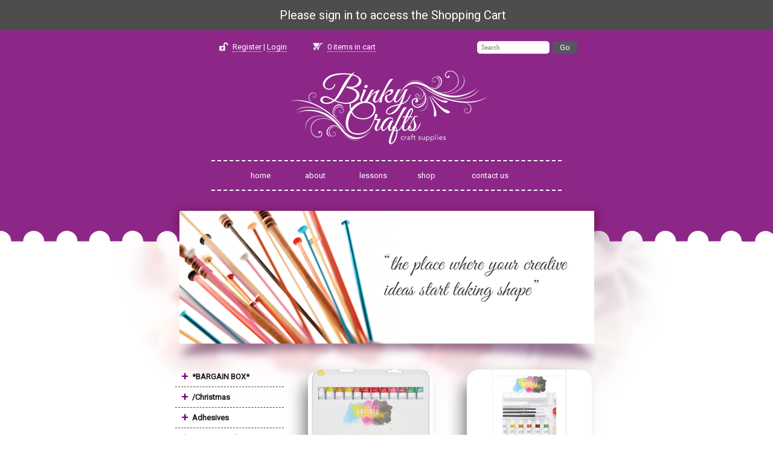

--- FILE ---
content_type: text/html; charset=UTF-8
request_url: https://www.binkycrafts.com/shop/87
body_size: 9958
content:
<!DOCTYPE html><html xmlns="http://www.w3.org/1999/xhtml" lang="en">
	<head>
		<meta http-equiv="Content-Type" content="text/html; charset=utf-8" />	
		<title>
			Binky Crafts - Shop		</title>
		<!--		
		<link rel="icon" href="/favicon.png" sizes="32x32">
		<link rel="shortcut icon" href="/favicon_FutureTech Home.ico" type="image/x-icon">
		<link rel="apple-touch-icon" href="/favicon.png">-->
		<link href="https://fonts.googleapis.com/css?family=Roboto:400,100,300" rel='stylesheet' type='text/css'>
		<link href="https://fonts.googleapis.com/css?family=Noto+Sans" rel='stylesheet' type='text/css'>
		<meta name="msvalidate.01" content="20C3227A859AB644F9037D8B228ABEE6" />
		<meta name="google-site-verification" content="YeCRN4-aba2zFZ3m9--QPjT8bvNF-MsucbQ0n-J9B38" />
		<meta name="revisit-after" content="5days" />
		<meta name="robots" content="INDEX,FOLLOW" />
		<script type="text/javascript" src="/js/jquery-1.9.1.js"></script><link rel="stylesheet" type="text/css" href="/css/main.style.css" /><link rel="stylesheet" type="text/css" href="/css/jquery-ui.css" /><script type="text/javascript" src="/js/jquery-ui.js"></script><script type="text/javascript" src="/js/jquery.validate.min.js"></script><script type="text/javascript" src="/js/chosen.jquery.min.js"></script><script type="text/javascript" src="/js/common.js"></script><script type="text/javascript" src="/js/jquery.jeditable.js"></script><script type="text/javascript" src="/js/jquery.slider.js"></script><link rel="stylesheet" type="text/css" href="/css/fineuploader.css" /><link rel="stylesheet" type="text/css" href="/css/chosen.css" />				<meta name="keywords" content="shop" /> 
							<meta name="description" content="shop" /> 
		 
				
		<meta name="viewport" content="width=1002" />
		<meta name="author" content="Thomas Gatt - TG Development" />
		
		<script>
		$(document).ready(function() {
			if ($("#note").is(":visible")) {
				var scrollTop = $(this).scrollTop();
				if (scrollTop == 0)
					$("#header").stop().animate({marginTop: '50px'}, 500);
				else
					$("#header").stop().animate({marginTop: '0px'}, 500);
			}
			
			$(window).scroll(function() {
				if ($("#note").is(":visible")) {
					var scrollTop2 = $(this).scrollTop();
					console.log(scrollTop2);
					if (scrollTop2 == 0)
						$("#header").stop().animate({marginTop: '50px'}, 500);
					else
						$("#header").stop().animate({marginTop: '0px'}, 500);
				}
			});
		});
		</script>
	</head>
	<body>
					<div id="note"><a href="https://www.binkycrafts.com/users">Please sign in to access the Shopping Cart</a></div>
				<div id="fb-root"></div>
		<script>(function(d, s, id) {
		  var js, fjs = d.getElementsByTagName(s)[0];
		  if (d.getElementById(id)) return;
		  js = d.createElement(s); js.id = id;
		  js.src = "//connect.facebook.net/en_GB/all.js#xfbml=1&appId=157173407818249";
		  fjs.parentNode.insertBefore(js, fjs);
		}(document, 'script', 'facebook-jssdk'));</script>
		<script>
  (function(i,s,o,g,r,a,m){i['GoogleAnalyticsObject']=r;i[r]=i[r]||function(){
  (i[r].q=i[r].q||[]).push(arguments)},i[r].l=1*new Date();a=s.createElement(o),
  m=s.getElementsByTagName(o)[0];a.async=1;a.src=g;m.parentNode.insertBefore(a,m)
  })(window,document,'script','//www.google-analytics.com/analytics.js','ga');

  ga('create', 'UA-6546239-29', 'auto');
  ga('send', 'pageview');

</script>		<div id="header">
			<div class="wrapper">
				<div id="header_top">
					<script>
						$(document).ready(function() {
							$( "#ProductsName" ).autocomplete(
							{
								 source: '/search/keywords',
								 select: function( event, ui ) {
									$("#ProductsName").val(ui.item.value);
									$("#product-search").submit();
								 }
								 
							});
						});

					</script>
					
					<div class="left">
						<div id="logged_in">
															 <img src="/img/lock.png" alt="" /> <a href="/users">Register</a> | <a href="/users">Login</a>
													</div>
						<div id="cart">
														<a href="/cart"><img src="/img/cart.png" alt="" /> <span class="items_in_cart">0</span> items in cart</a>
						</div>
					</div>
					<div id="search-area">
						<form action="/search" id="product-search" method="post" accept-charset="utf-8"><div style="display:none;"><input type="hidden" name="_method" value="POST"/><input type="hidden" name="data[_Token][key]" value="e862a6778438c5181f50264114dc29a9d98d6af2" id="Token539280415"/></div><div class="input text"><label for="ProductsName"></label><input name="data[Products][name]" placeholder="Search" type="text" id="ProductsName"/></div><div class="submit"><input  type="submit" value="Go"/></div><div style="display:none;"><input type="hidden" name="data[_Token][fields]" value="2e69e8fdb1f516fde64ada7847d802fcad2800f4%3A" id="TokenFields357026777"/><input type="hidden" name="data[_Token][unlocked]" value="" id="TokenUnlocked1522879373"/></div></form>	
					</div>
				</div>
				<div class="clear"></div>
				<div id="logo">
					<a href="/" title="BinkyCrafts Malta">
						<img src="/img/logo.png" alt="BinkyCrafts" title="BinkyCrafts" >
					</a>
				</div>
				<div class="clear"></div>
					
				<div id="menu">
					<div id="menu-wrap">
						<ul>
							<li><a href="/"  title="Binky Crafts - Home">Home</a></li><li><a href="/pages/about"  title="About Binky Crafts">About</a></li><li><a href="/pages/lessons"  title="Lessons">Lessons</a></li><li><a href="/shop"  title="Binky Crafts - Shop">Shop</a></li><li><a href="/contact-us"  title="Contact us">Contact us</a></li>						</ul>
					</div>
				</div>
			</div>
		</div>
		<div id="banner">
			<!--<div id="slideshow">
						</div>-->
			<img src="/img/banner.png" alt="" />
		</div>
		<div class="wrapper upper">
			<div id="content">
				<div id="content-wrap">
							
					
					<script>
	$(document).ready(function() {
		//goToByScroll('content');
		
		$('.open_cats').click(function() {
			var data = $(this).attr('data');
			var val = $(this).html();
		
			
			if (val == "+") {
				$("#sub-cats-"+data).slideDown();
				$(this).html("-");
				return false;
			}
			
			if (val == "-") {
				$("#sub-cats-"+data).slideUp();
				$(this).html("+");
				return false;
			}
			
		});
		
	});
</script>
<style>
	.main_cat ul {
		display: none;
	}
	
	.open_cats {
		color: purple;
		float: left;
		cursor: pointer;
		width: 18px;
		font-size: 19px;
	}
</style>
<div id="side-menu">
			
			
			<ul>
									<li class="main_cat">
						<div class='open_cats' data="145">+</div> <a id="main-cat-145" href="/shop/145" >*BARGAIN BOX*</a>
					
						<ul id="sub-cats-145">
																<li><a href="/shop/146" >*Stamps*</a></li>
																			<li><a href="/shop/147" >*Stickers*</a></li>
															</ul>
					</li>
									<li class="main_cat">
						<div class='open_cats' data="410">+</div> <a id="main-cat-410" href="/shop/410" >/Christmas</a>
					
						<ul id="sub-cats-410">
																<li><a href="/shop/411" >Stock Take</a></li>
															</ul>
					</li>
									<li class="main_cat">
						<div class='open_cats' data="46">+</div> <a id="main-cat-46" href="/shop/46" >Adhesives</a>
					
						<ul id="sub-cats-46">
																<li><a href="/shop/53" >Glues</a></li>
																			<li><a href="/shop/54" >Tapes & Foam</a></li>
																			<li><a href="/shop/58" >Glue Guns & Sticks</a></li>
															</ul>
					</li>
									<li class="main_cat">
						<div class='open_cats' data="84">+</div> <a id="main-cat-84" href="/shop/84" >Artists Supplies</a>
					
						<ul id="sub-cats-84">
																<li><a href="/shop/87" >Artiste Acrylic Paints</a></li>
																			<li><a href="/shop/262" >Glass Painting Ornaments</a></li>
																			<li><a href="/shop/269" >Fabric Paints</a></li>
																			<li><a href="/shop/282" >Chalkboard Paint & Markers</a></li>
																			<li><a href="/shop/300" >Brushes & Tools</a></li>
																			<li><a href="/shop/301" >Pen & Pencil Sets</a></li>
																			<li><a href="/shop/306" >Artists Scetch Pads</a></li>
																			<li><a href="/shop/316" >Pastels</a></li>
																			<li><a href="/shop/381" >Stretched Canvas</a></li>
															</ul>
					</li>
									<li class="main_cat">
						<div class='open_cats' data="232">+</div> <a id="main-cat-232" href="/shop/232" >Bare Basics</a>
					
						<ul id="sub-cats-232">
																<li><a href="/shop/233" >Shadow & Nesting Boxes</a></li>
																			<li><a href="/shop/234" >Wooden Letters & Numbers</a></li>
																			<li><a href="/shop/236" >Pappiermache 3D Words</a></li>
																			<li><a href="/shop/239" >Wood & Cork Embellishments</a></li>
																			<li><a href="/shop/248" >Kraft Stock Embellishments</a></li>
																			<li><a href="/shop/249" >Burlap & Canvas Embellishments</a></li>
																			<li><a href="/shop/275" >Tags & Paper Bags</a></li>
																			<li><a href="/shop/276" >Kraft Wire</a></li>
																			<li><a href="/shop/283" >Gift Boxes</a></li>
																			<li><a href="/shop/330" >Wicker Decorations</a></li>
																			<li><a href="/shop/367" >Easel & Blackboards</a></li>
																			<li><a href="/shop/368" >Unfinished Wood Boxes</a></li>
															</ul>
					</li>
									<li class="main_cat">
						<div class='open_cats' data="110">+</div> <a id="main-cat-110" href="/shop/110" >Books & Magazines</a>
					
						<ul id="sub-cats-110">
																<li><a href="/shop/263" >Knitting and Crochet Patterns</a></li>
																			<li><a href="/shop/264" >Craft Ideas Books</a></li>
															</ul>
					</li>
									<li class="main_cat">
						<div class='open_cats' data="51">+</div> <a id="main-cat-51" href="/shop/51" >Cake Decoration</a>
					
						<ul id="sub-cats-51">
																<li><a href="/shop/173" >Baking Tins</a></li>
																			<li><a href="/shop/174" >Decorations</a></li>
																			<li><a href="/shop/176" >Tools</a></li>
																			<li><a href="/shop/214" >Muffin & Cake Boxes</a></li>
																			<li><a href="/shop/221" >Cupcake Cases</a></li>
															</ul>
					</li>
									<li class="main_cat">
						<div class='open_cats' data="41">+</div> <a id="main-cat-41" href="/shop/41" >Cardmaking & Paper Craft</a>
					
						<ul id="sub-cats-41">
																<li><a href="/shop/107" >Designer Decoupage</a></li>
																			<li><a href="/shop/108" >Decoupage</a></li>
																			<li><a href="/shop/109" >Cards and Envelopes</a></li>
																			<li><a href="/shop/124" >Card Kits</a></li>
																			<li><a href="/shop/126" >Toppers</a></li>
																			<li><a href="/shop/130" >Die Cut Sentiments & Greetings</a></li>
																			<li><a href="/shop/185" >DieCut Notelets & Lace Paper</a></li>
																			<li><a href="/shop/246" >Luxury Cardlayers</a></li>
																			<li><a href="/shop/267" >Cello Bags & Wrapping</a></li>
																			<li><a href="/shop/270" >Expandable Envelopes</a></li>
															</ul>
					</li>
									<li class="main_cat">
						<div class='open_cats' data="50">&nbsp;</div> <a id="main-cat-50" href="/shop/50" >CD Roms</a>
					
						<ul id="sub-cats-50">
												</ul>
					</li>
									<li class="main_cat">
						<div class='open_cats' data="73">+</div> <a id="main-cat-73" href="/shop/73" >Christmas </a>
					
						<ul id="sub-cats-73">
																<li><a href="/shop/74" >Christmas Dies</a></li>
																			<li><a href="/shop/98" >Christmas Embelisshments</a></li>
																			<li><a href="/shop/127" >Christmas Card Kits</a></li>
																			<li><a href="/shop/128" >Christmas Decoupage</a></li>
																			<li><a href="/shop/129" >Christmas Toppers</a></li>
																			<li><a href="/shop/131" >Christmas Sentiments,Tags & Stamps</a></li>
																			<li><a href="/shop/134" >Christmas Stitching Kits</a></li>
																			<li><a href="/shop/135" >Advent Calendars</a></li>
																			<li><a href="/shop/136" >Christmas themed cards & envelopes</a></li>
																			<li><a href="/shop/137" >Postage stamps and tags</a></li>
																			<li><a href="/shop/139" >Christmas stickers</a></li>
																			<li><a href="/shop/140" >Christmas gift boxes and decorations</a></li>
																			<li><a href="/shop/166" >Christmas Stamps</a></li>
																			<li><a href="/shop/169" >Christmas Papers</a></li>
																			<li><a href="/shop/210" >Christmas Embossing Folders</a></li>
																			<li><a href="/shop/224" >Christmas Paper Single Sheets</a></li>
																			<li><a href="/shop/229" >Christmas Stencils</a></li>
																			<li><a href="/shop/412" >Crib and Christmas Village Accessories</a></li>
																			<li><a href="/shop/421" >Christmas Trees</a></li>
																			<li><a href="/shop/452" >Dress It Up Christmas</a></li>
															</ul>
					</li>
									<li class="main_cat">
						<div class='open_cats' data="454">+</div> <a id="main-cat-454" href="/shop/454" >Clay</a>
					
						<ul id="sub-cats-454">
																<li><a href="/shop/455" >Jovi Air Dry Clay</a></li>
															</ul>
					</li>
									<li class="main_cat">
						<div class='open_cats' data="444">+</div> <a id="main-cat-444" href="/shop/444" >Cotton Yarn</a>
					
						<ul id="sub-cats-444">
																<li><a href="/shop/445" >Katia Capri 100% Mercerized Cotton 50g</a></li>
																			<li><a href="/shop/446" >Katia Capri Tones 100% Mercerized Cotton 50g</a></li>
															</ul>
					</li>
									<li class="main_cat">
						<div class='open_cats' data="302">+</div> <a id="main-cat-302" href="/shop/302" >Craft Kits</a>
					
						<ul id="sub-cats-302">
																<li><a href="/shop/303" >Cross Stitch Kits</a></li>
																			<li><a href="/shop/304" >Tapestry Kits</a></li>
																			<li><a href="/shop/305" >/Sewing Kits</a></li>
																			<li><a href="/shop/324" >Diamond Painting</a></li>
																			<li><a href="/shop/335" >/ Felting Kits</a></li>
																			<li><a href="/shop/370" >Paint By Numbers</a></li>
																			<li><a href="/shop/400" >Embroidery Kits</a></li>
																			<li><a href="/shop/401" >Punch Needle Kits</a></li>
															</ul>
					</li>
									<li class="main_cat">
						<div class='open_cats' data="406">+</div> <a id="main-cat-406" href="/shop/406" >Crochet Hooks</a>
					
						<ul id="sub-cats-406">
																<li><a href="/shop/407" >Aluminum Hooks</a></li>
																			<li><a href="/shop/408" >Ergonimic Hooks</a></li>
																			<li><a href="/shop/409" >Tunisian Hooks</a></li>
															</ul>
					</li>
									<li class="main_cat">
						<div class='open_cats' data="414">+</div> <a id="main-cat-414" href="/shop/414" >Crochet Yarn</a>
					
						<ul id="sub-cats-414">
																<li><a href="/shop/415" >Anchor Metallic</a></li>
																			<li><a href="/shop/422" >Katia Gatsby 50g</a></li>
																			<li><a href="/shop/423" >Katia Alexandria 100g</a></li>
																			<li><a href="/shop/430" >Inda 500grms (3mm)</a></li>
															</ul>
					</li>
									<li class="main_cat">
						<div class='open_cats' data="65">+</div> <a id="main-cat-65" href="/shop/65" >Die Cutting</a>
					
						<ul id="sub-cats-65">
																<li><a href="/shop/67" >Dies</a></li>
																			<li><a href="/shop/70" >A5 Dies</a></li>
																			<li><a href="/shop/72" >Border Dies</a></li>
																			<li><a href="/shop/78" >Alphabet and Number Dies</a></li>
																			<li><a href="/shop/80" >A4 Dies</a></li>
																			<li><a href="/shop/81" >X-tra Large Dies</a></li>
																			<li><a href="/shop/218" >Pinflair Dies</a></li>
																			<li><a href="/shop/222" >Mini Dies</a></li>
																			<li><a href="/shop/268" >Cut & Emboss Dies</a></li>
																			<li><a href="/shop/272" >Large Dies</a></li>
																			<li><a href="/shop/273" >Gorjuss Dies</a></li>
															</ul>
					</li>
									<li class="main_cat">
						<div class='open_cats' data="202">+</div> <a id="main-cat-202" href="/shop/202" >Doll Making</a>
					
						<ul id="sub-cats-202">
																<li><a href="/shop/203" >Angel Kits</a></li>
																			<li><a href="/shop/206" >Doll Sequin Kits</a></li>
																			<li><a href="/shop/266" >Accessories</a></li>
															</ul>
					</li>
									<li class="main_cat">
						<div class='open_cats' data="49">+</div> <a id="main-cat-49" href="/shop/49" >Embellishments</a>
					
						<ul id="sub-cats-49">
																<li><a href="/shop/96" >Ribbon, Bows and Trims</a></li>
																			<li><a href="/shop/97" >Buttons</a></li>
																			<li><a href="/shop/105" >Mixed Embellishments</a></li>
																			<li><a href="/shop/186" >Memory Pockets</a></li>
																			<li><a href="/shop/207" >Flowers</a></li>
																			<li><a href="/shop/208" >Brads & Eyelets</a></li>
																			<li><a href="/shop/209" >Washi / Patterned Craft Tape</a></li>
																			<li><a href="/shop/215" >Adheshive Flatbacks</a></li>
																			<li><a href="/shop/217" >Non Adhesive Flatbacks</a></li>
																			<li><a href="/shop/261" >Mosaics</a></li>
																			<li><a href="/shop/289" >Adhesive Gem Borders,  Words, Letters & Numbers</a></li>
																			<li><a href="/shop/344" >Dress It Up Buttons</a></li>
																			<li><a href="/shop/360" >Glitter & Flocking Powder</a></li>
															</ul>
					</li>
									<li class="main_cat">
						<div class='open_cats' data="82">+</div> <a id="main-cat-82" href="/shop/82" >Embossing Folders</a>
					
						<ul id="sub-cats-82">
																<li><a href="/shop/177" >A6 Embossing Folders</a></li>
																			<li><a href="/shop/178" >5x7 Embossing Folders</a></li>
																			<li><a href="/shop/179" >A5 Embossing Folders</a></li>
																			<li><a href="/shop/180" >6x6 Embossing Folders</a></li>
																			<li><a href="/shop/181" >A4 Embossing Folders</a></li>
																			<li><a href="/shop/211" >Small Embossing Folders</a></li>
															</ul>
					</li>
									<li class="main_cat">
						<div class='open_cats' data="295">+</div> <a id="main-cat-295" href="/shop/295" >Embriodery, Cross Stitch and Tapestry</a>
					
						<ul id="sub-cats-295">
																<li><a href="/shop/296" >DMC Metallic (6 strand)</a></li>
																			<li><a href="/shop/297" >DMC Cotton (6 strand)</a></li>
																			<li><a href="/shop/322" >Embridery Accessories</a></li>
																			<li><a href="/shop/357" >DMC Etoile (6 strand)</a></li>
															</ul>
					</li>
									<li class="main_cat">
						<div class='open_cats' data="194">+</div> <a id="main-cat-194" href="/shop/194" >Fabric</a>
					
						<ul id="sub-cats-194">
																<li><a href="/shop/195" >Adhesive Fabric</a></li>
																			<li><a href="/shop/220" >Fat Quarters</a></li>
															</ul>
					</li>
									<li class="main_cat">
						<div class='open_cats' data="382">+</div> <a id="main-cat-382" href="/shop/382" >Fillable Plastic Shapes </a>
					
						<ul id="sub-cats-382">
																<li><a href="/shop/383" >Baubles</a></li>
																			<li><a href="/shop/384" >Eggs</a></li>
																			<li><a href="/shop/385" >Mixed Designs</a></li>
															</ul>
					</li>
									<li class="main_cat">
						<div class='open_cats' data="286">+</div> <a id="main-cat-286" href="/shop/286" >Gift Bags & Boxes</a>
					
						<ul id="sub-cats-286">
																<li><a href="/shop/287" >Pre Packed</a></li>
															</ul>
					</li>
									<li class="main_cat">
						<div class='open_cats' data="167">+</div> <a id="main-cat-167" href="/shop/167" >Haberdashery</a>
					
						<ul id="sub-cats-167">
																<li><a href="/shop/168" >Bag & Shoes Accesories</a></li>
																			<li><a href="/shop/243" >Sulky Rayon.40 Thread</a></li>
																			<li><a href="/shop/244" >Sulky Mettalic Thread 200m</a></li>
																			<li><a href="/shop/245" >Mettalic Effect Thread 50m</a></li>
																			<li><a href="/shop/256" >Fabric glue</a></li>
																			<li><a href="/shop/291" >Pins & Needles</a></li>
																			<li><a href="/shop/292" >Clothes Care & Sewing Accesories</a></li>
																			<li><a href="/shop/309" >Sewing Machine Needles</a></li>
																			<li><a href="/shop/354" > Patches</a></li>
																			<li><a href="/shop/378" >Motifs</a></li>
																			<li><a href="/shop/440" >Bra Accessories</a></li>
															</ul>
					</li>
									<li class="main_cat">
						<div class='open_cats' data="277">+</div> <a id="main-cat-277" href="/shop/277" >Home Decorations</a>
					
						<ul id="sub-cats-277">
																<li><a href="/shop/278" >Paper Chains</a></li>
																			<li><a href="/shop/374" >Cloche</a></li>
															</ul>
					</li>
									<li class="main_cat">
						<div class='open_cats' data="55">+</div> <a id="main-cat-55" href="/shop/55" >Jewellery & Resin</a>
					
						<ul id="sub-cats-55">
																<li><a href="/shop/237" >Beads</a></li>
																			<li><a href="/shop/238" >Jewellery Tools</a></li>
																			<li><a href="/shop/284" >Nylon, Cords & Threads</a></li>
																			<li><a href="/shop/389" >Findings</a></li>
															</ul>
					</li>
									<li class="main_cat">
						<div class='open_cats' data="42">+</div> <a id="main-cat-42" href="/shop/42" >Kids Corner</a>
					
						<ul id="sub-cats-42">
																<li><a href="/shop/89" >Glitter & Glitter Glue</a></li>
																			<li><a href="/shop/90" >Felt & Foam</a></li>
																			<li><a href="/shop/148" >Fun Stickers</a></li>
																			<li><a href="/shop/182" >Wiggly Eyes & Embellishments</a></li>
																			<li><a href="/shop/183" >Kids Activity Packs</a></li>
																			<li><a href="/shop/188" >Beads & Pony Beads</a></li>
																			<li><a href="/shop/189" >Kids Tools</a></li>
																			<li><a href="/shop/190" >Pompoms & Pipe Cleaners</a></li>
																			<li><a href="/shop/260" >Lollipop Sticks</a></li>
																			<li><a href="/shop/290" >Cords</a></li>
																			<li><a href="/shop/308" >Painting and colouring</a></li>
																			<li><a href="/shop/331" >Kids Diamond Painting</a></li>
															</ul>
					</li>
									<li class="main_cat">
						<div class='open_cats' data="40">+</div> <a id="main-cat-40" href="/shop/40" >Knitting Accesories</a>
					
						<ul id="sub-cats-40">
																<li><a href="/shop/77" >Knitting Needles</a></li>
																			<li><a href="/shop/293" >Circular Needles</a></li>
																			<li><a href="/shop/307" >Knitting Accessories</a></li>
																			<li><a href="/shop/413" >Double Pointed Needles</a></li>
															</ul>
					</li>
									<li class="main_cat">
						<div class='open_cats' data="191">+</div> <a id="main-cat-191" href="/shop/191" >Origami</a>
					
						<ul id="sub-cats-191">
																<li><a href="/shop/192" >Origami Kits</a></li>
															</ul>
					</li>
									<li class="main_cat">
						<div class='open_cats' data="112">+</div> <a id="main-cat-112" href="/shop/112" >Paper</a>
					
						<ul id="sub-cats-112">
																<li><a href="/shop/116" >A4 Paper packs</a></li>
																			<li><a href="/shop/117" >A5 Paper packs</a></li>
																			<li><a href="/shop/119" >6x6 Paper packs</a></li>
																			<li><a href="/shop/120" >8x8 Paper packs</a></li>
																			<li><a href="/shop/121" >12x12 Paper packs</a></li>
																			<li><a href="/shop/123" >A4 Ultimate Die-Cut Packs</a></li>
																			<li><a href="/shop/170" >4x6  Paper Packs</a></li>
																			<li><a href="/shop/171" >Border papers</a></li>
																			<li><a href="/shop/187" >12x12 Single Sheets</a></li>
																			<li><a href="/shop/213" >Tissue & Crepe Paper</a></li>
																			<li><a href="/shop/223" >Deco Sheets</a></li>
																			<li><a href="/shop/247" >Adhesive Sheets & Acetate</a></li>
																			<li><a href="/shop/271" >A4 Single Paper Sheets</a></li>
															</ul>
					</li>
									<li class="main_cat">
						<div class='open_cats' data="349">+</div> <a id="main-cat-349" href="/shop/349" >Pentart Glues & Mediums</a>
					
						<ul id="sub-cats-349">
																<li><a href="/shop/350" >Foils</a></li>
																			<li><a href="/shop/351" >Primers</a></li>
																			<li><a href="/shop/352" >3D Mediums</a></li>
																			<li><a href="/shop/353" >Stencil Paste</a></li>
																			<li><a href="/shop/356" >Pastes</a></li>
																			<li><a href="/shop/358" >Decoupage Varnish & Glue</a></li>
																			<li><a href="/shop/359" >Glues</a></li>
																			<li><a href="/shop/361" >Cracking Paint System</a></li>
																			<li><a href="/shop/379" >Rust and Patina Effect Sets</a></li>
																			<li><a href="/shop/380" >Pigments</a></li>
																			<li><a href="/shop/386" >Other Mediums</a></li>
																			<li><a href="/shop/387" >Wax Pastes</a></li>
																			<li><a href="/shop/398" >Silk Paints</a></li>
																			<li><a href="/shop/399" >Resin</a></li>
															</ul>
					</li>
									<li class="main_cat">
						<div class='open_cats' data="48">+</div> <a id="main-cat-48" href="/shop/48" >Polystyrene (Jablo)</a>
					
						<ul id="sub-cats-48">
																<li><a href="/shop/327" >Spheres</a></li>
																			<li><a href="/shop/371" >Easter Eggs</a></li>
																			<li><a href="/shop/372" >Rings & Garlands</a></li>
																			<li><a href="/shop/373" >Christmas Decorations</a></li>
																			<li><a href="/shop/442" >Cones</a></li>
															</ul>
					</li>
									<li class="main_cat">
						<div class='open_cats' data="197">+</div> <a id="main-cat-197" href="/shop/197" >Quilling</a>
					
						<ul id="sub-cats-197">
																<li><a href="/shop/198" >90gsm Paper Strips</a></li>
																			<li><a href="/shop/199" >130gsm Paper Strips</a></li>
																			<li><a href="/shop/200" >120gsm Pearl Paper Strips</a></li>
																			<li><a href="/shop/201" >Quilling Tools</a></li>
															</ul>
					</li>
									<li class="main_cat">
						<div class='open_cats' data="52">+</div> <a id="main-cat-52" href="/shop/52" >Ribbons, Trims, Twine and Laces</a>
					
						<ul id="sub-cats-52">
																<li><a href="/shop/102" >Ribbons</a></li>
																			<li><a href="/shop/152" >Knitting Lace (eyelet lace)</a></li>
																			<li><a href="/shop/265" >Twine</a></li>
															</ul>
					</li>
									<li class="main_cat">
						<div class='open_cats' data="250">+</div> <a id="main-cat-250" href="/shop/250" >Scrapbooking</a>
					
						<ul id="sub-cats-250">
																<li><a href="/shop/251" >Albums</a></li>
																			<li><a href="/shop/317" >Mini Scrapbooks</a></li>
															</ul>
					</li>
									<li class="main_cat">
						<div class='open_cats' data="438">+</div> <a id="main-cat-438" href="/shop/438" >Sewing Thread</a>
					
						<ul id="sub-cats-438">
																<li><a href="/shop/439" >Guttermann Polyester 100m</a></li>
																			<li><a href="/shop/441" >Gutterman Polyester 250m</a></li>
																			<li><a href="/shop/443" >Top Stitch</a></li>
															</ul>
					</li>
									<li class="main_cat">
						<div class='open_cats' data="311">+</div> <a id="main-cat-311" href="/shop/311" >Shrink Wraps</a>
					
						<ul id="sub-cats-311">
																<li><a href="/shop/312" >6cm Diameter</a></li>
																			<li><a href="/shop/313" >8cm Daimeter</a></li>
																			<li><a href="/shop/314" >10cm Diameter</a></li>
															</ul>
					</li>
									<li class="main_cat">
						<div class='open_cats' data="158">+</div> <a id="main-cat-158" href="/shop/158" >Stamping</a>
					
						<ul id="sub-cats-158">
																<li><a href="/shop/159" >Clear & Urban Stamps</a></li>
																			<li><a href="/shop/161" >Wood Backed Stamps</a></li>
																			<li><a href="/shop/162" >Pigment & Dye Inks</a></li>
																			<li><a href="/shop/163" >Stamping tools</a></li>
																			<li><a href="/shop/253" >Embossing Powder</a></li>
																			<li><a href="/shop/319" >Santoro Mini Stamps</a></li>
															</ul>
					</li>
									<li class="main_cat">
						<div class='open_cats' data="225">+</div> <a id="main-cat-225" href="/shop/225" >Stencils</a>
					
						<ul id="sub-cats-225">
																<li><a href="/shop/227" >10x15 cms</a></li>
																			<li><a href="/shop/228" >10x10 cms</a></li>
																			<li><a href="/shop/230" >15x15 cms</a></li>
																			<li><a href="/shop/285" >20x20 cms</a></li>
																			<li><a href="/shop/310" >20x30cms</a></li>
																			<li><a href="/shop/377" >20x30cm 3D Objects</a></li>
															</ul>
					</li>
									<li class="main_cat">
						<div class='open_cats' data="141">+</div> <a id="main-cat-141" href="/shop/141" >Stickers</a>
					
						<ul id="sub-cats-141">
																<li><a href="/shop/142" >Label Stickers</a></li>
																			<li><a href="/shop/143" >Outline stickers (pictures)</a></li>
																			<li><a href="/shop/144" >Cardstock & Other Materials Stickers</a></li>
																			<li><a href="/shop/149" >Domed & Embossed stickers</a></li>
																			<li><a href="/shop/150" >Accent, Coloured & Vellum stickers</a></li>
																			<li><a href="/shop/151" >Transfers</a></li>
																			<li><a href="/shop/153" >Outline stickers (wordings)</a></li>
																			<li><a href="/shop/155" >Double sided stickers</a></li>
																			<li><a href="/shop/156" >Borders, frames & corners</a></li>
																			<li><a href="/shop/157" >Dimensions</a></li>
																			<li><a href="/shop/165" >Glitterations</a></li>
																			<li><a href="/shop/231" >3D Stickers / Elements</a></li>
																			<li><a href="/shop/274" >Text Stickers</a></li>
																			<li><a href="/shop/393" >Mandala Outline Stickers</a></li>
															</ul>
					</li>
									<li class="main_cat">
						<div class='open_cats' data="298">+</div> <a id="main-cat-298" href="/shop/298" >Teachers Aids</a>
					
						<ul id="sub-cats-298">
																<li><a href="/shop/299" >Motivation Stickers</a></li>
																			<li><a href="/shop/369" >Wiggle Eyes, Pipe Cleaners & Pom Poms</a></li>
																			<li><a href="/shop/375" >Alphabet</a></li>
															</ul>
					</li>
									<li class="main_cat">
						<div class='open_cats' data="325">+</div> <a id="main-cat-325" href="/shop/325" >Themed Embellishments </a>
					
						<ul id="sub-cats-325">
																<li><a href="/shop/326" >Easter</a></li>
																			<li><a href="/shop/336" >Baby</a></li>
																			<li><a href="/shop/337" >Holy Communion</a></li>
																			<li><a href="/shop/338" >Confirmation</a></li>
																			<li><a href="/shop/339" >Wedding & Anniveraries</a></li>
																			<li><a href="/shop/340" >Condolences</a></li>
																			<li><a href="/shop/341" >Religion</a></li>
																			<li><a href="/shop/342" >Valentine</a></li>
																			<li><a href="/shop/343" >Halloween</a></li>
																			<li><a href="/shop/345" >Farm Animals</a></li>
																			<li><a href="/shop/390" >Summer / Sea</a></li>
															</ul>
					</li>
									<li class="main_cat">
						<div class='open_cats' data="45">+</div> <a id="main-cat-45" href="/shop/45" >Tools,  Storage & More</a>
					
						<ul id="sub-cats-45">
																<li><a href="/shop/61" >Adhesives</a></li>
																			<li><a href="/shop/91" >Other Tools</a></li>
																			<li><a href="/shop/184" >Totes & Storage </a></li>
																			<li><a href="/shop/219" >Scissors</a></li>
																			<li><a href="/shop/254" >Palm Punches</a></li>
																			<li><a href="/shop/255" >Border Punches</a></li>
																			<li><a href="/shop/318" >Wrapping Supplies</a></li>
																			<li><a href="/shop/355" >Magnets</a></li>
																			<li><a href="/shop/362" >Plastic Souvenir Boxes</a></li>
																			<li><a href="/shop/376" >Basic Hardware for DIY</a></li>
															</ul>
					</li>
									<li class="main_cat">
						<div class='open_cats' data="320">+</div> <a id="main-cat-320" href="/shop/320" >Wool & Cotton Yarn</a>
					
						<ul id="sub-cats-320">
																<li><a href="/shop/323" >Katia Magic Diamond</a></li>
																			<li><a href="/shop/328" >Katia Menfis (Cotton DK)</a></li>
																			<li><a href="/shop/332" >Diamond / Twinkle 100g DK </a></li>
																			<li><a href="/shop/346" >Katia Tout De Suite  (Extra Chunky Wool - 1cm)</a></li>
																			<li><a href="/shop/347" >Katia Canada Super Chunky Wool 100 g</a></li>
																			<li><a href="/shop/348" >Katia Alaska Chunky - 100g</a></li>
																			<li><a href="/shop/363" >Katia Macrame Cord - 500g</a></li>
																			<li><a href="/shop/365" >Ekos 100% Upcycled Yarn 50g</a></li>
																			<li><a href="/shop/366" >Macrame Cord</a></li>
																			<li><a href="/shop/391" >Crilly Acrylic DK 50g</a></li>
																			<li><a href="/shop/394" >J. C. Brett 100% DK Cotton</a></li>
																			<li><a href="/shop/397" >Party Time Chunky 100g</a></li>
																			<li><a href="/shop/403" >Pronto Chunky 100g</a></li>
																			<li><a href="/shop/405" >Sunbeam Chunky 100g</a></li>
																			<li><a href="/shop/418" >Katia Ecolife Ribbon 100% Upcycled Vicose</a></li>
																			<li><a href="/shop/420" >Bravo / Perfetto DK 50g</a></li>
																			<li><a href="/shop/424" >Pebble Chunky 200g</a></li>
																			<li><a href="/shop/425" >With Love DK 100g</a></li>
																			<li><a href="/shop/426" >Katia Afrodita 200g</a></li>
															</ul>
					</li>
									<li class="main_cat">
						<div class='open_cats' data="427">+</div> <a id="main-cat-427" href="/shop/427" >Wool (Baby)</a>
					
						<ul id="sub-cats-427">
																<li><a href="/shop/428" >Katia Peques - 50g</a></li>
																			<li><a href="/shop/429" >Katia Peques Plus - 50g</a></li>
																			<li><a href="/shop/447" >New Arrival DK 200g</a></li>
															</ul>
					</li>
									<li class="main_cat">
						<div class='open_cats' data="432">+</div> <a id="main-cat-432" href="/shop/432" >Wool (Chenille)</a>
					
						<ul id="sub-cats-432">
																<li><a href="/shop/433" >Katia Velvet Mini - 50g</a></li>
																			<li><a href="/shop/434" >Katia Bambi - 100g</a></li>
																			<li><a href="/shop/435" >Katia Big Bambi - 200g</a></li>
															</ul>
					</li>
									<li class="main_cat">
						<div class='open_cats' data="448">+</div> <a id="main-cat-448" href="/shop/448" >Wool (Chunky)</a>
					
						<ul id="sub-cats-448">
																<li><a href="/shop/449" >Mondial New Pronto - 100g</a></li>
															</ul>
					</li>
									<li class="main_cat">
						<div class='open_cats' data="450">+</div> <a id="main-cat-450" href="/shop/450" >Wool (Double Knit)</a>
					
						<ul id="sub-cats-450">
																<li><a href="/shop/451" >Perfetto Lurex 50grms</a></li>
																			<li><a href="/shop/453" >Perfetto 50grms</a></li>
																			<li><a href="/shop/456" >Perfetto Soft 100grms</a></li>
															</ul>
					</li>
									<li class="main_cat">
						<div class='open_cats' data="416">+</div> <a id="main-cat-416" href="/shop/416" >Wreaths & Metal Frames</a>
					
						<ul id="sub-cats-416">
																<li><a href="/shop/417" >Metal Wreaths</a></li>
																			<li><a href="/shop/437" >Metal Frames</a></li>
															</ul>
					</li>
							</ul>
			
</div>
<div id="products">
	<script>
		$(document).ready(function() {
			/*$(window).scroll(function() {
				var scrollTop = $(this).scrollTop();
				var height = $("#products").height();
				
				if ((scrollTop > 562) && (scrollTop < (height+300))) {
				
					if ($("#
					").is(":visible")) {						
						$( "#side-menu" ).stop().animate({
							marginTop: (scrollTop-500)+'px'
					  	}, 500);
					} 
					else {
						$( "#side-menu" ).stop().animate({
							marginTop: (scrollTop-540)+'px'
					  	}, 500);
					}
					  
				}
				else {
					//$("#side-menu").css('marginTop', 0);
					$( "#side-menu" ).stop().animate({
						marginTop: 0+'px'
					  }, 500);
				}
			});*/
			$('.add_cart, .add_cart_text').click(function() {
				var data = $(this).attr('data');
				var webroot = '/';
				
				var thiSS = $(this);
				
				$.post( webroot+"cart/add", { product_id: data, qty: 1 })
					.done(function( data ) 
					{
							var cart = $('#cart');
							var thisImage = thiSS;
							var imgtodrag = thiSS.parent().parent().find("img").eq(0);
							
							if (imgtodrag) {
								var imgclone = imgtodrag.clone()
									.offset({
										top: thisImage.offset().top-280,
										left: thisImage.offset().left
									}).css({
										'display': 'block',
										'opacity': '0.8',
										'position': 'absolute',
										'height': '150px',
										'width': '150px',
										'z-index': '100'
									}).appendTo($('body'))
										.animate({
										'top': cart.offset().top + 10,
										'left': cart.offset().left + 10,
										'width': 75,
										'height': 75
									}, 2000, 'easeInOutExpo');
									
								var body = $("html, body");
								body.animate({scrollTop:0}, 1500, 'swing');
									
								setTimeout(function () {
									cart.effect("shake", {
										times: 2
									}, 200);
								}, 1500);
								
								imgclone.animate({
									'width': 0,
									'height': 0
								}, function () {
									$(".items_in_cart").html(data);
									$(this).detach()
								});
							}

							return false;

					}).fail(function(xhr, textStatus, errorThrown) {
					
						console.log(xhr);

						if (xhr.status == 403) {
							alert("Please sign in to access the cart");
							//window.location.href = '/'+'login';
						}
						else {
							alert("Error " + xhr.status + " - " + textStatus + ". Please contact us");
						}

						return false;

				
					});
				
				
			});	
		});
	</script>

				
			
			<div class="product left">

				<a href="/product/6740"><div class="product_image" style="height: 170px; width: 100%; background-position: center; background-image: url('/admin_img/products/doa 551001_1.jpg'); margin-bottom: 10px"></div>
				</a>
				<img id="hidden_image" src="/admin_img/products/doa 551001_1.jpg" alt="" style="display: none" />
				
				<div class="side">
					<div class="product_name">
						<a href="/product/6740">Acrylic Paint Set (24pk) - 12ml</a>
					</div>
					
					<!--<div class="product_desc">
											</div>-->
					
					<div class="product_price">
																					
								<span>Price:</span> &euro;21.50											</div>
					
					
					<!-- class="read_more_a" -->
					<!--<a data="6740" href="/product/6740">
						<div class="read_more">Read more</div>
						
					</a>-->
					
					<img class="add_cart" data="6740" width="50" src="/img/add_cart.png" />
					<br/><span data="6740" class="add_cart_text">add to cart</span>
				</div>
				<div class="clear"></div>
			</div>

					
			
			<div class="product right">

				<a href="/product/7478"><div class="product_image" style="height: 170px; width: 100%; background-position: center; background-image: url('/admin_img/products/doa 551012_1.jpg'); margin-bottom: 10px"></div>
				</a>
				<img id="hidden_image" src="/admin_img/products/doa 551012_1.jpg" alt="" style="display: none" />
				
				<div class="side">
					<div class="product_name">
						<a href="/product/7478">Acrylic Starter Set</a>
					</div>
					
					<!--<div class="product_desc">
											</div>-->
					
					<div class="product_price">
																					
								<span>Price:</span> &euro;25.50											</div>
					
					
					<!-- class="read_more_a" -->
					<!--<a data="7478" href="/product/7478">
						<div class="read_more">Read more</div>
						
					</a>-->
					
					<img class="add_cart" data="7478" width="50" src="/img/add_cart.png" />
					<br/><span data="7478" class="add_cart_text">add to cart</span>
				</div>
				<div class="clear"></div>
			</div>

					
			
			<div class="product left">

				<a href="/product/7608"><div class="product_image" style="height: 170px; width: 100%; background-position: center; background-image: url('/admin_img/products/doa 766075_1.jpg'); margin-bottom: 10px"></div>
				</a>
				<img id="hidden_image" src="/admin_img/products/doa 766075_1.jpg" alt="" style="display: none" />
				
				<div class="side">
					<div class="product_name">
						<a href="/product/7608">Artiste Acrylic 2Oz - Neon Red</a>
					</div>
					
					<!--<div class="product_desc">
											</div>-->
					
					<div class="product_price">
																					
								<span>Price:</span> &euro;4.25											</div>
					
					
					<!-- class="read_more_a" -->
					<!--<a data="7608" href="/product/7608">
						<div class="read_more">Read more</div>
						
					</a>-->
					
					<img class="add_cart" data="7608" width="50" src="/img/add_cart.png" />
					<br/><span data="7608" class="add_cart_text">add to cart</span>
				</div>
				<div class="clear"></div>
			</div>

					
			
			<div class="product right">

				<a href="/product/7609"><div class="product_image" style="height: 170px; width: 100%; background-position: center; background-image: url('/admin_img/products/doa 766078_1.jpg'); margin-bottom: 10px"></div>
				</a>
				<img id="hidden_image" src="/admin_img/products/doa 766078_1.jpg" alt="" style="display: none" />
				
				<div class="side">
					<div class="product_name">
						<a href="/product/7609">Artiste Acrylic 2Oz - Neon Green</a>
					</div>
					
					<!--<div class="product_desc">
											</div>-->
					
					<div class="product_price">
																					
								<span>Price:</span> &euro;4.25											</div>
					
					
					<!-- class="read_more_a" -->
					<!--<a data="7609" href="/product/7609">
						<div class="read_more">Read more</div>
						
					</a>-->
					
					<img class="add_cart" data="7609" width="50" src="/img/add_cart.png" />
					<br/><span data="7609" class="add_cart_text">add to cart</span>
				</div>
				<div class="clear"></div>
			</div>

					
			
			<div class="product left">

				<a href="/product/7611"><div class="product_image" style="height: 170px; width: 100%; background-position: center; background-image: url('/admin_img/products/doa 766076_1.jpg'); margin-bottom: 10px"></div>
				</a>
				<img id="hidden_image" src="/admin_img/products/doa 766076_1.jpg" alt="" style="display: none" />
				
				<div class="side">
					<div class="product_name">
						<a href="/product/7611">Artiste Acrylic 2Oz - Neon Orange</a>
					</div>
					
					<!--<div class="product_desc">
											</div>-->
					
					<div class="product_price">
																					
								<span>Price:</span> &euro;4.25											</div>
					
					
					<!-- class="read_more_a" -->
					<!--<a data="7611" href="/product/7611">
						<div class="read_more">Read more</div>
						
					</a>-->
					
					<img class="add_cart" data="7611" width="50" src="/img/add_cart.png" />
					<br/><span data="7611" class="add_cart_text">add to cart</span>
				</div>
				<div class="clear"></div>
			</div>

					
			
			<div class="product right">

				<a href="/product/7612"><div class="product_image" style="height: 170px; width: 100%; background-position: center; background-image: url('/admin_img/products/doa 766074_1.jpg'); margin-bottom: 10px"></div>
				</a>
				<img id="hidden_image" src="/admin_img/products/doa 766074_1.jpg" alt="" style="display: none" />
				
				<div class="side">
					<div class="product_name">
						<a href="/product/7612">Artiste Acrylic 2Oz - Neon Yellow </a>
					</div>
					
					<!--<div class="product_desc">
											</div>-->
					
					<div class="product_price">
																					
								<span>Price:</span> &euro;4.25											</div>
					
					
					<!-- class="read_more_a" -->
					<!--<a data="7612" href="/product/7612">
						<div class="read_more">Read more</div>
						
					</a>-->
					
					<img class="add_cart" data="7612" width="50" src="/img/add_cart.png" />
					<br/><span data="7612" class="add_cart_text">add to cart</span>
				</div>
				<div class="clear"></div>
			</div>

					
			
			<div class="product left">

				<a href="/product/7613"><div class="product_image" style="height: 170px; width: 100%; background-position: center; background-image: url('/admin_img/products/doa 766073_1.jpg'); margin-bottom: 10px"></div>
				</a>
				<img id="hidden_image" src="/admin_img/products/doa 766073_1.jpg" alt="" style="display: none" />
				
				<div class="side">
					<div class="product_name">
						<a href="/product/7613">Artiste Acrylic 2Oz - Neon Pink</a>
					</div>
					
					<!--<div class="product_desc">
											</div>-->
					
					<div class="product_price">
																					
								<span>Price:</span> &euro;4.25											</div>
					
					
					<!-- class="read_more_a" -->
					<!--<a data="7613" href="/product/7613">
						<div class="read_more">Read more</div>
						
					</a>-->
					
					<img class="add_cart" data="7613" width="50" src="/img/add_cart.png" />
					<br/><span data="7613" class="add_cart_text">add to cart</span>
				</div>
				<div class="clear"></div>
			</div>

					
			
			<div class="product right">

				<a href="/product/7614"><div class="product_image" style="height: 170px; width: 100%; background-position: center; background-image: url('/admin_img/products/doa 763293_1.jpg'); margin-bottom: 10px"></div>
				</a>
				<img id="hidden_image" src="/admin_img/products/doa 763293_1.jpg" alt="" style="display: none" />
				
				<div class="side">
					<div class="product_name">
						<a href="/product/7614">Artiste Acrylic Pack 6 x 59ml - Neon </a>
					</div>
					
					<!--<div class="product_desc">
											</div>-->
					
					<div class="product_price">
																					
								<span>Price:</span> &euro;24.00											</div>
					
					
					<!-- class="read_more_a" -->
					<!--<a data="7614" href="/product/7614">
						<div class="read_more">Read more</div>
						
					</a>-->
					
					<img class="add_cart" data="7614" width="50" src="/img/add_cart.png" />
					<br/><span data="7614" class="add_cart_text">add to cart</span>
				</div>
				<div class="clear"></div>
			</div>

					
			
			<div class="product left">

				<a href="/product/7618"><div class="product_image" style="height: 170px; width: 100%; background-position: center; background-image: url('/admin_img/products/doa 551000_1.jpg'); margin-bottom: 10px"></div>
				</a>
				<img id="hidden_image" src="/admin_img/products/doa 551000_1.jpg" alt="" style="display: none" />
				
				<div class="side">
					<div class="product_name">
						<a href="/product/7618">Acrylic Paint Set 12ml (12pk) </a>
					</div>
					
					<!--<div class="product_desc">
											</div>-->
					
					<div class="product_price">
																					
								<span>Price:</span> &euro;13.75											</div>
					
					
					<!-- class="read_more_a" -->
					<!--<a data="7618" href="/product/7618">
						<div class="read_more">Read more</div>
						
					</a>-->
					
					<img class="add_cart" data="7618" width="50" src="/img/add_cart.png" />
					<br/><span data="7618" class="add_cart_text">add to cart</span>
				</div>
				<div class="clear"></div>
			</div>

					
			
			<div class="product right">

				<a href="/product/7584"><div class="product_image" style="height: 170px; width: 100%; background-position: center; background-image: url('/admin_img/products/doa 551004_1.jpg'); margin-bottom: 10px"></div>
				</a>
				<img id="hidden_image" src="/admin_img/products/doa 551004_1.jpg" alt="" style="display: none" />
				
				<div class="side">
					<div class="product_name">
						<a href="/product/7584">Watercolour Paint Set 12ml (12pk) </a>
					</div>
					
					<!--<div class="product_desc">
											</div>-->
					
					<div class="product_price">
																					
								<span>Price:</span> &euro;13.75											</div>
					
					
					<!-- class="read_more_a" -->
					<!--<a data="7584" href="/product/7584">
						<div class="read_more">Read more</div>
						
					</a>-->
					
					<img class="add_cart" data="7584" width="50" src="/img/add_cart.png" />
					<br/><span data="7584" class="add_cart_text">add to cart</span>
				</div>
				<div class="clear"></div>
			</div>

				<div class="clear"></div>
		
		<div class="recordsshowing">
			Currently showing <b>1 - 10</b> of <b>68</b> products			
		</div>
		<br/>
		<div class="nextprevious">
			 &nbsp;<span class="disabled">Previous</span> &nbsp;<span class="current">1</span> | <span><a href="/shop/87/page:2">2</a></span> | <span><a href="/shop/87/page:3">3</a></span> | <span><a href="/shop/87/page:4">4</a></span> | <span><a href="/shop/87/page:5">5</a></span> | <span><a href="/shop/87/page:6">6</a></span> | <span><a href="/shop/87/page:7">7</a></span> &nbsp;<span class="next"><a href="/shop/87/page:2" rel="next">Next</a></span> &nbsp;<span><a href="/shop/87/page:7" rel="last">Last</a></span>						
		</div>
		</div>				</div>
			</div>
			<div class="clear"></div>
		</div>
		
		<div class="clear"></div>
			
		<div id="footer">
			
			<div class="wrapper">
				
				<div class="footer-wrap">
					<div id="footer-left">
						<span class="thin">
							Copyright &copy; 2026. Binky Crafts. All rights Reserved.			
						</span>
						<br/><br/>
						<p>
							<div class="left" style="margin-right: 30px">
								<b>Telephone</b><br/>
								+356 2756 5445
								<br/><br/>
								<b>Mobile</b><br/>
								+356 7728 0775
							</div>
							<div class="left" style="width: 230px">
								<b>E-mail</b><br/>
								<a href="/cdn-cgi/l/email-protection" class="__cf_email__" data-cfemail="721a171e1e1d32101b1c190b1100131406015c111d1f">[email&#160;protected]</a>
								<br/><br/>
								<b>Address</b><br/>
								14, Triq Sant' Agatha, Rabat RBT2010 (Near St. Paul's catacombs)
							</div>
							<!--
							<a href="mailto:info@futuretech-home.com" title="Email us">info@futuretech-home.com</a><br/><br/>
							
							<a href="tel:0035627806427" title="Call us">+356 2780 6427</a><br/>
							<a href="tel:0035679265025" title="Call us">+356 9949 8510</a><br/>
							<a href="tel:0035699423817" title="Call us">+356 9942 3817</a><br/>-->
						</p>
						<div class="clear"></div>
						
						<div class="tgdevelopment">
							<div class="logo-footer">
								<a href="http://www.tgdevelopment.com/" target="_blank" title="Developed by TGDevelopment"><img src="/img/tgdevelopment.png" alt="TGDevelopment" width="35" title="Developed by TGDevelopment" /></a>
							</div>
							<div class="tgdev-footer">
								<a href="http://www.tgdevelopment.com/" target="_blank" title="Developed by TGDevelopment"><img src="/img/tgdevelopment-logo.png" alt="TGDevelopment" width="130" title="Developed by TGDevelopment" /></a>
							</div>
						</div>
						<div class="clear"></div>
						
					</div>
					<div id="craft"><img src="/img/craft_zebra.png" alt="" /></div>
				</div>
			</div>
		
		</div>
		
			<script data-cfasync="false" src="/cdn-cgi/scripts/5c5dd728/cloudflare-static/email-decode.min.js"></script><script defer src="https://static.cloudflareinsights.com/beacon.min.js/vcd15cbe7772f49c399c6a5babf22c1241717689176015" integrity="sha512-ZpsOmlRQV6y907TI0dKBHq9Md29nnaEIPlkf84rnaERnq6zvWvPUqr2ft8M1aS28oN72PdrCzSjY4U6VaAw1EQ==" data-cf-beacon='{"version":"2024.11.0","token":"eea263419dba40a1a139c61d7739697a","r":1,"server_timing":{"name":{"cfCacheStatus":true,"cfEdge":true,"cfExtPri":true,"cfL4":true,"cfOrigin":true,"cfSpeedBrain":true},"location_startswith":null}}' crossorigin="anonymous"></script>
</body>
</html>


--- FILE ---
content_type: text/css
request_url: https://www.binkycrafts.com/css/main.style.css
body_size: 5928
content:
/* Stylesheet for BinkyCrafts */
/* Author: Thomas Gatt */

* {
	padding: 0;
	margin: 0;
}

body {
	text-align: left;
	background-color: #fff;
	font-family: 'Roboto', sans-serif, Verdana, Tahoma, serif;
	font-size: 13px;
	width: 100%;
	background-image: url('../img/background.png');
	background-repeat: no-repeat;
	background-position: top center;
	color: #717171;
}

p {
	padding: 10px 0;
	text-align: justify;
}

h2 { font-size: 20px; }
h3 { font-size: 18px; }
h4 { font-size: 16px; }

h1,h2,h3,h4 {
	font-family: 'Noto Sans', sans-serif;
	color: #1a1a1a;
	color: #1a1a1a;
	font-weight: normal;
}

.line {
	padding-bottom: 3px;
	border-bottom: 1px solid black;
}

.wrapper {
	width: 700px;
	position: relative;
	margin: 0 auto;
}
	
#header {
	width: 100%;
	background-image: url('../img/header.png');
	height: 350px;
	background-repeat: repeat-x;
	margin: 0;
	padding: 0;
}

#header_top a:visited, #header_top a:link {
	color: #fff;
	text-decoration: none;
	border-bottom: 1px dotted white;
}

#header_top {
	float: right;
	width: 670px;
	margin-top:10px;
	color: #fff;
}

#logged_in, #cart {
	float: left;
	display: block;
	margin-top: 10px;
	margin-left: 40px;
}

#logged_in img, #cart img {
	display: block;
	float: left;
	margin-top: -4px;
	margin-right: 5px;
}

#logo {
	width: 364px;
	margin: 10px auto;
}

#banner {
	width: 737px;
	margin: 0 auto;
	margin: -70px auto 0 auto;
	background-repeat: repeat-x;
	background-position: center;
}



#search-area {
	float: right;
	height: 30px;
	width: 200px;
	
}

#product-search input[type=text] {
	height: 13px;
	color: #000 !important;
	font-style: normal !important;
	padding: 2px 2px 4px 6px !important;
	font-size: 11px !important;
	border: 1px solid #eaeaea  !important;
	width: 110px !important;
	font-style: italic;
	margin-bottom:5px !important;
	float: left;
}

#product-search input[type=submit] {
	background-color: #55555f;
	color: white;
	padding: 5px;
	height: 21px;
	line-height: 2px;
	float: right;	
	min-width: 40px;
	font-size: 13px;
	text-transform: none;
	font-family: "Roboto", sans-serif;
	border: 0;
	margin-top: 0px;
	margin-left: 5px;
	float: left;
	cursor: pointer;
}

#menu {
	width: 580px;
	margin: -5px auto;
	font-size: 13px;
	border-top: 2px dashed white;
	border-bottom: 2px dashed white;
	height: 47px;
}

#menu ul {
	margin: 10px 0;
	list-style-type: none;
	float: left;
	padding-left: 20px;
}

#menu li {
	list-style-type: none;
	border: none;
	display: block;
	text-transform: lowercase;
	float: left;
	padding-left: 40px;
	min-width: 50px;
	height: 28px;
	color: #fff;
	line-height: 15px;
}

#menu li a {
	color: #fff;
	text-decoration: none;
	padding:6px 5px;
	display: block;
}

#menu ul li a:hover {
	display: block;
	color: #EAEAEA;
}

#menu li .selected {
	color: #EAEAEA;
	display: block;
}

#stamps {
	margin-bottom: 20px;
}

.stamp {
	position: relative;
	float: left;
}

.stamp_title {
	position: absolute;
	top: 146px;
	left: 25px;
	color: #fff;
	font-size: 16px;
}

.stamp_tagline {
	position: absolute;
	top: 166px;
	left: 25px;
	color: #fff;
	font-size: 11px;
}

.moreright {
	left: 34px !important;
}

.upper {
	margin-top: -20px !important;
}

.facebook {
	margin-left: 30px;
}

#portfolio-menu li{
	
	max-width: 200px;
	height: 20px;
	padding-bottom: 8px;
	margin-top: 10px;
	margin-bottom: 10px;
	list-style-type: none;
	display: block;
	border-bottom: 1px dashed black;
	
}

#portfolio-menu li a:link, #portfolio-menu li a:visited {
	text-decoration: none;
	padding: 4px 7px;
	display: block;
}

#portfolio-menu li a:hover {

	display: block;

	padding: 4px 7px;
	background-color: black;
	color: #fff;
	
}

.left {
	float: left;
}

.right {
	float: right !important;
}

.error {
	border: 3px solid #cc0a0a !important;
}

.clear {
	clear: both;
	line-height: 0; height: 0; font-size: 0; text-indent: 0;
}



#content { float: left; width: 100%; background-color: transparent; }
#content-wrap {
	margin: 0 0 20px 0;
	width: 100%;
	float: left;
}

#left-side {
	width: 220px;
	min-height: 350px;
	margin-right: 20px;
	float: left;
}

#right-side {
	width: 761px; 
	min-height: 350px;
	float: left;
}

#banner_buttons {
	margin-top: 10px;
}

.btn1 {
	background-image: url('../img/banner_btn1.png');
	width: 365px;
	height: 138px;
	float: left;
	cursor: pointer;
}

.btn1:hover, .btn2:hover , .btn3:hover  {
	color: black;
}	

.btn2 {
	background-image: url('../img/banner_btn2.png');
	width: 365px;
	height: 138px;
	margin-left: -26px;
	float: left;
	cursor: pointer;
}

.btn3 {
	background-image: url('../img/banner_btn3.png');
	width: 321px;
	height: 138px;
	margin-left: -26px;
	float: left;
	
	cursor: pointer;
}

.btn_title {
	font-family: 'Noto Sans', sans-serif;
	width: 365px;
	margin: 0 auto;
	color: #e74426;
	font-size: 18px;
	margin-top: 51px;
	margin-left: 80px;
	text-transform: uppercase;
	font-weight: 400;
}

.btn_content {
	font-family: 'Noto Sans', sans-serif;
	width: 365px;
	margin: 0 auto;
	font-size: 14px;
	margin-left: 80px;
	text-transform: uppercase;
	font-weight: 400;
}

#featured_product {
	margin-top:15px;
}

#featured_product  #product {
	margin-top: 30px;
}
 
.featured_content {
	margin-top: 10px;
	width: 560px;
	float: left;
	margin-left: 30px;
}

#featured_product .read_more {
	margin-top: 10px;
	font-size: 14px;
	width: 100px;
	color: #3a3a3a;
}

.featured_img {
	float: left;
	margin-top: 20px;
}

img.read_more_img {
	margin-left: 4px;
}

#portfolio_box {
	margin-top: 20px;
	background-image: url('../img/portfolio_box.png');
	width: 480px;
	height: 154px;
	float: left;
}

#portfolio_box .box_title {
	font-family: 'Noto Sans', sans-serif;
	color: #e74426;
	font-size: 16px;
	padding-top: 15px;
	margin-left: 120px;
	font-weight: 400;
}

#portfolio_box .box_content {
	font-family: 'Noto Sans', sans-serif;
	font-size: 13px;
	padding-top: 6px;
	width: 350px;
	margin-left: 120px;
	font-weight: 400;
}

.images {
	margin-top: 20px;
}

.images img {

	border: 1px solid #e74426;
}

.images img:hover {
	border: 1px solid gray;
}

.black {
	color: #000 !important;
}

.items {
	margin-left: 120px;
	color: #e74426;
	margin-top: 15px;
}

.item, .item a:link, .item a:visited {
	float: left;
	font-size: 16px;
	color: #e74426 !important;
	margin-left: 0px;
	text-decoration: none;
	cursor: pointer;
	width: 120px;
}

.item a:hover {
	text-decoration: none;
	color: #1a1a1a !important;
}

#info_quick {
	float: right;
	padding-top: 15px;
	margin-top: 20px;
	background-color: #e6e6e6;
	width: 440px;
	padding-left: 20px;
	height: 139px;
}

#info_quick .box_title {
	font-family: 'Noto Sans', sans-serif;
	color: #e74426;
	font-size: 16px;
	font-weight: 400;
}

#info_quick .box_content {
	font-family: 'Noto Sans', sans-serif;
	font-size: 13px;
	padding-top: 6px;
	width: 350px;
	font-weight: 400;
}

#info_quick  .text label {
	display: none;
}

#info_quick  .text {
	width: 160px !important;
	clear: none !important;
	float: left !important;
}

#info_quick  .text input {
	width: 140px !important;
	height: 20px;
}

#info_quick_form {
	margin-top: 10px;
}

#info_quick  input[type=submit] {
	min-width: 40px !important;
	margin-top: 0;
	height: 33px;
	padding: 3px;
	background-color: #e74426;
	width: 40px !important;
}

.radio label, .radio input[type=radio] {
	margin-right: 10px;
}

#side-menu{
	width: 180px;
	float: left;
	margin-right: 40px;
}

#products {
	width: 470px;
	margin-bottom: 25px;
	float: left;
}

.product {
	margin-bottom: 30px;
	-webkit-box-shadow: -12px 12px 30px -9px rgba(94,94,94,1);
	-moz-box-shadow: -12px 12px 30px -9px rgba(94,94,94,1);
	box-shadow: -12px 12px 30px -9px rgba(94,94,94,1);
	float: left;
	width: 44%;
	overflow:hidden;
	min-height: 420px;
	behavior: url(../pie/PIE.htc);
	border-radius: 20px 20px 0 0;
	background-color: #fff;
	
}

#note {
	position: fixed;
	top: 0;
	width: 100%;
	height: 30px;
	padding: 10px;
	text-align: center;
	font-family: Roboto;
	font-size: 20px;
	line-height: 30px;
	color: #fff;
	opacity: 0.7;
	background-color: #000;
	z-index: 100;
	display: block;
	behavior: url(../pie/PIE.htc);
	 /* IE 8 */
	  -ms-filter: "progid:DXImageTransform.Microsoft.Alpha(Opacity=70)";

	  /* IE 5-7 */
	  filter: alpha(opacity=70);

	  /* Netscape */
	  -moz-opacity: 0.7;

	  /* Safari 1.x */
	  -khtml-opacity: 0.7;
}


#note a:link, #note a:visited {
	color: #fff;
	text-decoration: none;
	display: block;
}

#note a:hover {
	color: #8c2788;
	display: block;
	text-decoration: none;
}


.product_image {
	float: left;
	border-radius: 20px 20px 0 0;
	background-repeat:no-repeat;
	background-size: cover;
	-webkit-background-size: cover;
	-moz-background-size: cover;
	behavior: url(../pie/PIE.htc);
}

.side {
	text-align: center;
	margin-bottom: 20px;
}

.product_name {
	font-size: 16px;
	color: #313131;
	margin-bottom: 7px;
}

.product_name a:link, .product_name a:visited {
	text-decoration:none;
}

.product_name a:hover {
	text-decoration:underline;
}

.product_desc {
	font-size: 12px;
	margin-left: 4%;
	margin-left: 4%;
	width: 92%;
	text-align: center;
}	

.product_price {
	font-size: 14px;
	font-weight: 400;
	font-family: Roboto;
	margin-top: 20px;
	color: #000;
}

.product_price span {
	color: #717171;
	margin-top: 2px;
	font-size: 11px;
}

.add_cart {
	margin-top: 15px;
	
	-webkit-transition: all 0.5s;
	transition: all 0.5s;
	-moz-transition: all 0.5s;
	-o-transition: all 0.5s;
}

.back {
	margin-top: 20px;
	
	-webkit-transition: all 0.5s;
	transition: all 0.5s;
	-moz-transition: all 0.5s;
	-o-transition: all 0.5s;
}


.add_cart_text, .back_text {
	color: #000;
	font-size: 11px;
	
	-webkit-transition: all 0.5s;
	transition: all 0.5s;
	-moz-transition: all 0.5s;
	-o-transition: all 0.5s;
}

.back_text {
	margin-top: 8px;
	display: block;
}


.add_cart:hover, .back:hover {
	margin-top: 2px;
	cursor: pointer;
}

.add_cart_text:hover, .back_text:hover {
	color: gray;
	cursor: pointer;
	
}

div.read_more {
	margin-top: 12px;
	float: left;
}

#side-menu ul li.main_cat {
	font-weight: bold !important;
	border-bottom: 1px dashed #444;
	
	font-size: 13px;
}

.stick {
    position:fixed;
    top:0px;
}

#side-menu ul li, #side-menu li a:link, #side-menu li a:visited{
	list-style-type: none;
	margin-bottom: 5px;
	min-height: 23px;
	border: none;
	text-indent: 10px;
	line-height: 23px;
	display: block;
	color: #1a1a1a;
	text-decoration: none;
}

#side-menu ul ul {
	margin-left: 20px;
}

#side-menu ul ul li {
	font-size: 12px !important;
	font-weight: normal !Important;	
}	

#side-menu li a:hover, #side-menu li a.selected {
	color: #8c2788;
	display: block;
	background-repeat: no-repeat;
	background-position: right;
	background-image: url('../img/arrow.png');
}

.box {
	width: 100%;
	margin-bottom: 10px;
	float: left;
}

.text_box {
	background-color: #e74426;
	position: relative;
	min-height: 200px;
	float: left;
	width: 15%;
}	

.text_box p {
	position: absolute;
	bottom: 10px;
	left: 20px;
	padding: 20px;
	color: #fff;
	text-align: left !important;
	font-size: 19px;
}

.content_box {
	background-color: #e6e6e6;
	min-height: 200px;
	float: left;
	padding-left: 2%;
	width: 83%;
}

.content_box label {
	width: 100px;
	float: left;
}

#contact_details {
	float: left;
	margin-top: 10px;
	line-height: 30px;
	font-size: 14px;
	width: 300px;
}

#contact_map {
	float: right;
	margin-top: 10px;
}


#contact_form .submit {
	float: left;
}

.form_bg {
	border-top: 10px solid #decea7;
	background-color: #f3f3f3;
	width: 100%;
}

.statistics a:link, .statistics a:visited {
	color: #534741;
}

.statistics ul {
	margin-left: 7px;
}	

.statistics li {
	list-style-type: none;
	border-bottom: 1px solid #ede9e9;
	padding-top: 10px;
	padding-bottom: 5px;
	text-transform: uppercase;
	font-size: 11px;
	width: 190px;
	float: left;
	display: block;
}	

.statistics li a:hover {
	color: red !important;
}

.nearby_location {
	width: 24px;
	float: left;
}

#total {
	margin-left: 7px;
	border-top: 3px solid gray;
	margin-top: 10px;
	font-style: italic;
	padding-top: 3px;
}

#show_more {
	margin-bottom: 10px;
	cursor: pointer;
	margin-left: 15px;
	font-size: 10px;
}

#show_more:hover {
	color: #000;
}

#advanced_search img {
	margin-left: 10px;
	margin-top: 8px;
}



.advanced_search_bg {
	background-image: url(../img/find_a_mass_form.png);
	background-repeat: no-repeat;
	width: 139px;
	margin-top: -10px;
	height: 53px;
	float: left;
}

.arrow_search {
	float: left;
	width: 10px;
	margin-top: 7px;
	margin-left: 23px;
}

.notices_search_bg {
	background-image: url(../img/search_notices.png);
	background-repeat: no-repeat;
	width: 139px;
	margin-top: -10px;
	float: left;
	height: 52px;
}

.advanced_search_form, #ChurchIndexForm {
	margin-left: 15px;
	margin-top: 10px;
	margin-bottom: 10px;
}

#church_info {
	background-color: #4d4d4d;
	width: 220px;
	min-height: 200px;
	float: left;
	color: #cfcfcf;
}

.editable {
	max-width: 195px;
	word-wrap: break-word;
}

.church-button {
	margin-top: 18px;
	background-color: #B5A47D;
	padding: 4px;
	cursor: pointer;
	text-align: center;
	color: #000;
}

.church-button:hover {
	background-color: #fff;
}

#church-info-wrap {
	margin: 15px;
}

#church_side_left {
	float: left;
	width: 40%;
	margin-right: 5%;
}

#church_side_right {
	float: left;
	width: 55%;
}


.input {
	clear: left;
	margin-bottom: 8px;
}

#map a, #map a:visited {
	color: #000;
	text-decoration: underline;
}

#status {
	background-color: #fffcac;
	color: #323232;
	padding: 2%;
	width: 96%;
	margin-bottom: 5px;
	height: 10px;
}

.nicephotosTable {
	width: 100%;
	color: gray;
}

table {
	border-spacing:0;
	border-collapse:collapse;
}

.topRow th {
	padding: 7px;
	border-top: 2px solid #c94136 !important;
	font-weight: normal;
	text-transform: uppercase;
	font-size: 12px;
	color: #333333;
	text-align: center;
	background-color: #f3f3f3;
}

.nicephotosTable td {
	background-color: #fbfbfb;
	padding: 8px;
	margin: 0;
	border-top: 2px solid #fff;
	border-bottom: 1px solid gray;
	text-align: center;
	font-size: 12px;	
}

.nicephotosTable td a {
	display: block;
	color: #706f6f;
}
.nicephotosTable td a:hover {
	display: block;
	color: #000;
	text-decoration: none;
}

.nicephotosTable tr:hover td {
	color: #000 !important;
}

.images .image_src img {
	border: 2px solid gray;
	padding: 2px;
	margin-top: 15px;
	margin-right: 10px;
	width: 170px;
	height: 100px;
	margin-bottom: 5px;
}

.image {
	float: left;
}

.album {
	margin-top: 12px;
	background-color: #c94134;
	color: #fff;
	min-width: 120px;
	height: 101px;
	float: left;
	margin-right: 10px;
	padding: 10px;
}

.tag {
	background-color: #303030;
	color: #fff;
	padding: 3px 6px 3px 6px;
	margin-top: 12px;
	min-width: 100px;
	text-align: center;
	font-size: 12px;
}

.album-name {
	font-size: 20px;
}

.album-photos {
	font-style: italic;
	margin-top: 20px;
	text-indent: right;
	
}

.album-date {
	color: #efefef;
	font-size: 11px;
}

.album:hover {
	background-color: #dc5e52;
	cursor: pointer;
}

.friend-all {
	background-color: #175d9f;
	color: #fff;
	min-width: 110px;
	margin-top: 12px;
	float: left;
	margin-right: 10px;
}

.friend {
	height: 40px;
	padding: 10px;
}

.friend-name {
	font-size: 20px;
}


.friend-joined {
	color: #efefef;
	font-size: 10px;
}

.add-friend:hover {
	background-color: #a09f9f;
	cursor: pointer;
}

.add-friend, .friend-added, .remove-friend, .accept-friend {
	background-color: #d4d4d4;
	color: #000;	
	height: 12px;
	text-align: center;
	font-size: 12px;
	padding: 9px 8px 10px 8px;
	min-width: 110px;
}

.remove-friend:hover {
	cursor:pointer;
	background-color: red;
	color: #fff;
}

.accept-friend:hover {
	cursor:pointer;
	background-color: gray;
	color: #fff;
}

.friend-added {
	background-color: #000;
	color: #fff;	
}

.profile-column {
	float: left;
	width: 240px;
}

.contact-data {
	color: #000;
	margin-bottom: 10px;
}

.comment {
	margin-top: 10px;
	padding-bottom: 4px;
	border-bottom: 1px solid #d5d5d5;
}

.comment_content {
	font-size: 17px;
	color: #000;
}

.input_comment {
	margin-top: 10px;
}

.input_comment input {
	border: none; 
	border-bottom: 2px solid #c94134; 
	outline: none; 
	height: 24px; 
	width: 400px; 
	padding: 0 0 0 4px; 
	font-size: 12px;
	float: left;
}

#send-icon {
	width: 20px;
	margin-left: 4px;
	margin-top: 7px;
	cursor:pointer;
}

.report-photo, .reported {
	padding: 6px;
	margin-top: -6px;
	z-index: 10;
	cursor:pointer;
	color: #fff;
	background-color: #ff5446;
	width: 102px;
}	

.reported {
	cursor: default;
}

.report-photo:hover {
	background-color: #4d4d4d;
	color: #fff;
	clear: both;
	width: 102px;
	padding: 6px;
}

.notice {
	background-color: #f3f3f3;
	padding: 15px;
	font-style: italic;
	color: #484748;
}

#credits {

	margin-top: 30px;
}

.credit {
	float:left;
	margin-left: 70px;
	text-align: center;
	background-color: #eaeaea;
	width: 140px;
	padding: 10px;
	height: 140px;
}

.credit_amount {
	color: #c94134;
	font-size: 22px;
	
}

.credit_name {
	font-size: 12px;
	text-transform: uppercase;
	color: black;
}

.credit_buy {
	background-color: #c94134;
	width: 70px;
	color: #fff !important;
	margin-top: 25px;
	padding: 4px;
	margin-left: 30px;
	cursor:pointer;
}

.credit_buy a  {
	color: #fff !important;
	text-decoration: none !important;
}

.credit_buy:hover, .credit_buy a:hover {
	background-color: #4d4d4d;
	color: #fff;
}

.credit_cost {
	font-size: 17px;
	margin-top: 15px;
	text-transform: uppercase;
	color: black;
}

.ui-dialog .ui-state-error { padding: .3em; }
.validateTips { border: 1px solid transparent; padding: 0.3em; }

.edit:hover {
	background-color: #2b2a2a;
}

.edit {
	background-color: #4d4d4d;
	padding: 6px;
	font-style: italic;
	font-size: 13px;
	cursor: pointer;
	margin-bottom: 6px;
	margin-top: 6px;
}

.edit:hover {
	background-color: #2b2a2a;
}

.find {
	background-color: #ccbd9c;
	padding: 6px;
	font-style: italic;
	cursor: pointer;
	color: #484748;
}

.find:hover {
	background-color: #a99d7d;
}


#search_button {
	background-image: url("../img/search-icon.jpg");
	width:28px !important;
	height: 21px !important;
	min-width: 28px;
	margin: 0;
	background-repeat: no-repeat;
}

#search_button:hover {
	background-color: transparent !important;
}

.note2 {
	background-color: gray !important;
	color: #fff !important;
	text-transform: uppercase;
	padding: 5px 0;
	text-align: center;
	margin-top: -16px;
	border-bottom: 1px solid #fff;
}

.note2 a, .note2 a:visited {
	color: #fff;
	cursor:pointer;
	text-decoration: underline;
}

.note2 a:active {
	color: red !important;
}

.note2 a:hover {
	color: #000;
	text-decoration: none;
}

.note {
	background-color: #decea7 !important;
	color: #333333 !important;
	text-transform: uppercase;
	padding: 10px;
	text-align: center;
	cursor: pointer;
	border-bottom: 1px solid #fff;
}

.note:hover {
	background-color: #000 !important;
	color: #fff !important;
}

.numberNearby {
	font-size: 17px;
}

.bold {
	font-weight: bold;
}

.italics {
	font-style: italic;
}

ul#error {
	margin-top: 10px;
	margin-left: 30px;
}

ul#error li {
	list-style-type: square;
}

.error_msg {
	border-top: 10px solid #decea7;
	background-color: #f3f3f3;
	width: 100%;
}

.header-sub {
	background-color: #eaeaea !important;
	color: #333333 !important;
	padding: 10px;
	cursor: pointer;
}

.location {
	background-color: #F3F3F3;
	float: left;
	width: 207px;
	margin-bottom: 10px;
	padding: 10px;
	margin-right: 17px;
}

.location-data {
	font-size: 13px;
	text-transform:uppercase;
	color: #000;
	display: block;
	float: left;
}

.no_of_churches {
	color: red;
	float: right;
}

.no-margin-location {
	float: left;
	margin-right: 0 !important;
}

.location:hover {
	display: block;
	background-color: #C0C0C0;
	color: #fff !important;
}



tr.today td {
	background-color: #ccbd9c !important;
	color: #fff;
}

tr.special td {
	background-color: #848484 !important;
	color: #fff;
}

.no-top th {
	border-top: none !important;
}

tr.lastRow td {
	border-top: 4px solid #534741 !important;
	border-right: 0;
	border-left: none;
}


.contact-form {
	min-height: 330px;
	margin-right: 23px;	
	font-size: 12px;
	background-color: #F3F3F3;
}

#register-form, #login-form {
	font-size: 13px;
	text-align: center;
	padding: 10px;
	background-color: #f1f1f1;
	border: 1px solid #e5e5e5;
}

#register-form label {
	margin-top: 6px;
	color:#1f1f1f;
	font-size: 13px;
}

#login-form label {
	color:#1f1f1f;
	margin-bottom: 3px;
}

.forgot-pass {
	cursor: pointer;
}

.wrap {
	margin: 15px;
	padding: 20px 0;
}

#register-form ul {
	margin-top: 8px;
	margin-left: 25px;
}

#register-form li {
	list-style-type: square;
	font-size: 11px;
}

.label {
	width: 100px;
	float: left;
}

#register-form input[type=text], #register-form input[type=email],  #register-form input[type=password], #login-form input[type=text], #login-form input[type=password] {
	font-family: sans-serif;
	font-size: 12px;
	color: #333333;
	text-align: center;
	background-color: #fff;
	width: 240px;
	padding: 6px;
	height: 21px;
	border: 1px solid gray;
	border-radius: 5px;
	behavior: url(../pie/PIE.htc);
}

.full-notice {
	margin-bottom: 5px;
	clear: both;
	float: left;
	margin-top: 10px;
	border-bottom: 1px solid #eaeaea;
	width: 100%;
	padding-bottom: 10px;
}

.left-notice {
	float: left;
	margin-right: 20px;
}

.right-notice {
	float: left;
}		

.notice-headline {
	font-size: 16px;
	color: #000;
	margin-bottom: 10px;
	height: 53px;
	width: 300px;
}

.notice-starttime, .notice-endtime {
	font-size: 11px;
}

.category-notice {
	float: left;
	margin-right: 100px;
	cursor: default;
	margin-top: 30px;
	background-color: #9f8957;
	padding: 7px;
	color: #fff;
}	

.month-header {
	background-color: gray;
	width: 80px;
	color: #fff;
	text-align: center;
	height: 30px;
	line-height: 30px;
}

.day-header {
	background-color: #F3F3F3;
	width: 80px;
	color: #000;
	font-size: 28px;
	text-align: center;
	height: 60px;
	line-height: 60px;
}

ul.search-tips {
	margin-left: 40px;
}

ul.search-tips li {
	list-style-type: square;
	margin-bottom: 8px;
}


input.txt {
	font-family: sans-serif;
	font-size: 11px;
	color: #333333;
	background-color: #fff;
	width: 200px;
	padding: 3px;
	height: 21px;
	border: 3px solid #cccccc;
	margin-bottom: 4px;
}


textarea {
	font-family: sans-serif;
	font-size: 13px;
	color: #333333;
	width: 260px;
	padding: 5px;
	background-color: #fff;
	border: 1px solid #ccc;
	border-radius: 5px;
	height: 70px;
	behavior: url(../pie/PIE.htc);
}

.text input {
	font-family: Tahoma;
	font-size: 13px;
	color: black;
	padding: 5px;
	color: #333333;
	width:240px;
	height: 25px;
	background-color: white;
	border-radius: 5px;
	border: 1px solid #ccc;
	behavior: url(../pie/PIE.htc);
}

select {
	font-family: Tahoma;
	font-size: 13px;
	color: black;
	padding: 3px;
	color: #333333;
	width: 180px;
	background-color: white;
	border: 1px solid gray;
}

input[type=submit], .btn {
	background-color: #8c2788;
	color: white;
	padding: 5px;
	height: 38px;
	line-height: 16px;
	min-width: 150px;
	font-size: 13px;
	font-family: "Roboto", sans-serif;
	border: 0;
	margin-top: 15px;
	margin-bottom: 10px;
	cursor: pointer;
}

input[type=submit]:hover, .btn:hover {
	background-color: #bf4dbb;
}


a img { border: 0; }

.thin {
	font-size: 11px;
	font-weight: normal;
	color: #fff;
}

#footer {
	background-image: url('../img/footer.png');
	padding-top: 15px;
	background-repeat: repeat-x;
	height:199px;
	width: 100%;
	margin-top:10px;
	color:#fff;
}

#craft {
	float: right;
	
	height: 259px;
	border: 0;
	padding: 0;
	margin: 0;
	margin-top: -60px;
}

.footer-wrap {
	float: left;
	width: 100%;
	font-size: 11px;
}

#footer-left {
	width: 350px;
	float: left;	
	margin-top:19px;
}

#footer-left a:link, #footer-right a:visited {
	text-decoration: none;
	color: #fff;
}

#footer-left a:hover {
	text-decoration: underline;
	color: #fff;
}

#footer-text {
	background-color: #decea7;
	height: 35px !important;
	font-size: 11px;
	float: left;
	width: 1002px;
}

.tgdevelopment {
	width: 170px;
	margin-top: -3px;
	padding-top: 8px;
}

.logo-footer{
	float: left;
	-webkit-transition-duration: 0.8s;
    -moz-transition-duration: 0.8s;
    -o-transition-duration: 0.8s;
    transition-duration: 0.8s;
     
    -webkit-transition-property: -webkit-transform;
    -moz-transition-property: -moz-transform;
    -o-transition-property: -o-transform;
    transition-property: transform;
	margin: 0;
	padding: 0;
	width: 35px;
	height: 31px;
     
    overflow:hidden;
}

.logo-footer:hover   
{ 
    -webkit-transform:rotate(360deg);
    -moz-transform:rotate(360deg); 
    -o-transform:rotate(360deg);
}  

.tgdev-footer, .tgdev-footer img {
	float: left;
	padding-top: 2px;
	border: 0;

	transition: all 0.7s ease-out;
	-webkit-transition: all 0.7s ease-out;
	-moz-transition: all 0.7s ease-out;
	-o-transition: all 0.7s ease-out;
	-ms-transition: all 0.7s ease-out;
}

.tgdev-footer img:hover {
	 margin-top: -6px;
	 border: 0;
}

ul#notfound {
	margin-left: 30px;
}

#church_info a:link, #church_info a:visited {
	color: #fff;
	outline: none;
	text-decoration: none;
}

#church_info a:hover {
	color: #fff;
	outline: none;
	text-decoration: underline;
}

a:link, a:visited {
	color: #4d4d4d;
	outline: none;
	text-decoration: underline;
}

a:hover {
	color: #4d4d4d;
	outline: none;
	text-decoration: none;
}

.disabled {
	color: #dedede;
}


img.border {
	border: 1px #d5d5d5 solid;
	padding: 2px;
	float: left;
}

a img.border, a:hover img.border, a:visited img.border {	
	border: 1px #d5d5d5 solid;
	padding: 2px; 
}

.green {
	margin-top: -2px;
	background-color: #f1f1f1;
	border-left: 10px solid green;
	padding: 13px;
	color: #000;
	width: 960;
	text-align: left;
	margin-bottom: 9px;
	font-size: 13px;
}

.yellow {
	margin-top: -2px;
	background-color: #f1f1f1;
	border-left: 10px solid #dce070;
	padding: 13px;
	color: #000;
	width: 960;
	text-align: left;
	margin-bottom: 9px;
	font-size: 13px;
}

.red {
	margin-top: -2px;
	background-color: #fbd7d7;
	border: 1px solid #eb8888;
	padding: 10px;
	width: 90%;
	color: #000000;
	text-align: left;
	margin-bottom: 9px;
	font-size: 11px;
}

.entry {
	clear: both;
}

#slideshow {
    position:relative;
    height:435px;
}

#slideshow IMG {
	position: absolute;
    top:0;
    left:0;
    z-index:8;
    opacity:0.0;
}

#slideshow IMG.active {
    z-index:10;
    opacity:1.0;
}

#slideshow IMG.last-active {
    z-index:9;
}


#slider {
width: 276px;
  position: relative;
  overflow: hidden;
  border-radius: 4px;
  behavior: url(../pie/PIE.htc);
}

#slider ul {
  position: relative;
  margin: 0;
  padding: 0;
  height: 200px;
  list-style: none;
}

#slider ul li {
  position: relative;
  display: block;
  float: left;
  margin: 0;
  padding: 0;
  width: 276px;
  background: transparent;
	max-height: 320px;
  text-align: center;
  line-height: 300px;
}



a.control_prev, a.control_next {
  position: absolute;
  top: 40%;
  z-index: 999;
  display: block;
  padding: 4% 3%;
  width: auto;
  height: auto;
  background: #eaeaea;
  color: #000;
  text-decoration: none;
  font-weight: 600;
  font-size: 18px;
  opacity: 0.8;
  cursor: pointer;
}

a.control_prev:hover, a.control_next:hover {
  opacity: 1;
  -webkit-transition: all 0.2s ease;
}

a.control_prev {
  border-radius: 0 2px 2px 0;
  behavior: url(../pie/PIE.htc);
}

a.control_next {
  right: 0;
  border-radius: 2px 0 0 2px;
  behavior: url(../pie/PIE.htc);
}

